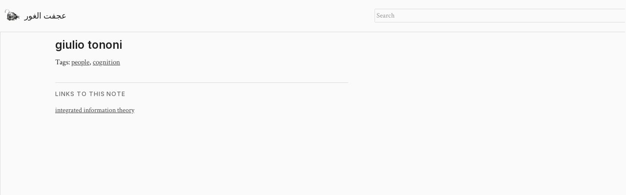

--- FILE ---
content_type: text/css; charset=utf-8
request_url: https://wiki.malloc.dog/css/main.min.7a8dc5b063775e5d3df0beea151395736f55ccb3343f70eea0595b53da5015c4.css
body_size: 3763
content:
:root{--background-color:#fafafa;--text-color:#222;--text-secondary:#666;--header-bg-color:#f5f5f5;--header-border-color:#ddd;--link-color:#444;--link-hover:#000;--active-link-bg-color:rgba(0, 0, 0, 0.04);--accent:#666;--code-bg:#f0f0f0;--inline-code-bg:rgba(0, 0, 0, 0.04);--inline-code-text:#222;--table-bg:#fafafa;--table-header-bg:#f0f0f0;--table-border-color:#ddd;--table-text-color:var(--text-color);--page-divider-color:#e0e0e0;--hover-highlight:rgba(0, 0, 0, 0.02);--hover-highlight-subtle:rgba(0, 0, 0, 0.01);--focus-ring-color:rgba(0, 0, 0, 0.3);--focus-ring-offset:1px;--selection-bg:rgba(0, 0, 0, 0.1);--selection-text:inherit;--radius-sm:1px;--radius-md:2px;--radius-lg:3px;--space-xs:0.125rem;--space-sm:0.25rem;--space-md:0.5rem;--space-lg:0.75rem;--space-xl:1rem;--space-2xl:1.5rem;--space-3xl:2rem;--ease-out:cubic-bezier(0.25, 1, 0.5, 1);--ease-out-quart:cubic-bezier(0.165, 0.84, 0.44, 1);--transition-fast:100ms var(--ease-out);--transition-normal:150ms var(--ease-out);--transition-slow:200ms var(--ease-out-quart);--search-bg:var(--background-color);--search-text:var(--text-color);--search-border:var(--header-border-color)}@media(prefers-color-scheme:dark){:root{--background-color:#1a1a1a;--text-color:#bbb;--text-secondary:#777;--header-bg-color:#222;--header-border-color:#333;--link-color:#9cb8d8;--link-hover:#c5daf0;--active-link-bg-color:rgba(156, 184, 216, 0.08);--accent:#888;--code-bg:#252525;--inline-code-bg:rgba(255, 255, 255, 0.06);--inline-code-text:#bbb;--table-bg:#1a1a1a;--table-header-bg:#252525;--table-border-color:#333;--table-text-color:var(--text-color);--page-divider-color:#333;--focus-ring-color:rgba(255, 255, 255, 0.3);--selection-bg:rgba(255, 255, 255, 0.15)}}html,body,div,span,applet,object,iframe,h1,h2,h3,h4,h5,h6,p,blockquote,pre,a,abbr,acronym,address,big,cite,code,del,dfn,em,img,ins,kbd,q,s,samp,small,strike,strong,sub,sup,tt,var,b,u,i,center,dl,dt,dd,fieldset,form,label,legend,table,caption,tbody,tfoot,thead,tr,th,td,article,aside,canvas,details,embed,figure,figcaption,footer,header,hgroup,menu,nav,output,ruby,section,summary,time,mark,audio,video{margin:0;padding:0;border:0;font-size:100%;font:inherit;vertical-align:baseline}article,aside,details,figcaption,figure,footer,header,hgroup,menu,nav,section{display:block}::selection{background-color:var(--selection-bg);color:var(--selection-text)}@media(prefers-reduced-motion:no-preference){html{scroll-behavior:smooth}}@media(prefers-reduced-motion:reduce){*,*::before,*::after{animation-duration:.01ms!important;animation-iteration-count:1!important;transition-duration:.01ms!important}}html,body{font-family:crimson text,source serif pro,georgia,serif;display:flex;flex-flow:column;background:var(--background-color);color:var(--text-color);line-height:1.5;font-size:15px;width:100%;height:100%}h1,h2,h3,h4,h5,h6{font-family:inter,sans-serif;font-weight:500;letter-spacing:0;color:var(--text-color);line-height:1.3}h1{font-size:1.5em;margin-bottom:.5em;margin-top:0;font-weight:600}h2{font-size:1.25em;margin-top:1.25em;margin-bottom:.4em}h3{font-size:1.1em;margin-top:1em;margin-bottom:.3em}h4{font-size:1em;margin-top:.75em;margin-bottom:.25em}h5{font-size:.95em;margin-top:.75em;margin-bottom:.25em}h6{font-size:.9em;margin-top:.75em;margin-bottom:.25em;color:var(--text-secondary)}strong,b{font-weight:600}em,i{font-style:italic}mark{background-color:var(--selection-bg);color:inherit;padding:.1em .2em;border-radius:var(--radius-sm)}small{font-size:.85em}sub,sup{font-size:.75em;line-height:0;position:relative;vertical-align:baseline}sup{top:-.5em}sub{bottom:-.25em}hr{border:none;border-top:1px solid var(--header-border-color);margin:1em 0}pre,code{font-family:jetbrains mono,fira code,consolas,monospace}:not(pre)>code{background-color:var(--inline-code-bg);color:var(--inline-code-text);padding:.15em .35em;border-radius:var(--radius-sm);font-size:.9em}p{margin-bottom:.75em}a{text-decoration:underline;text-underline-offset:2px;cursor:pointer;color:var(--link-color);transition:color var(--transition-fast)}a:hover{color:var(--link-hover)}a:focus-visible{outline:2px solid var(--focus-ring-color);outline-offset:var(--focus-ring-offset)}a.active{background-color:var(--active-link-bg-color)}header{display:flex;flex-direction:column;background:var(--background-color);border-bottom:1px solid var(--header-border-color)}.header-main{display:flex;align-items:center;padding:.2rem .5rem;gap:.5rem}.site-title{padding:0;margin:0;flex-shrink:0}#breadcrumb{display:none;align-items:center;gap:.5em;padding:.2em .75em;font-size:.7em;font-family:inter,sans-serif;background:var(--code-bg);border-top:1px solid var(--header-border-color)}#breadcrumb.has-trail{display:flex}.trail-label{color:var(--text-secondary);opacity:.6;text-transform:uppercase;letter-spacing:.05em;flex-shrink:0;font-size:.9em}.trail-crumbs{overflow-x:auto;overflow-y:hidden;white-space:nowrap;scrollbar-width:none;-ms-overflow-style:none}.trail-crumbs::-webkit-scrollbar{display:none}#breadcrumb a{color:var(--text-secondary);text-decoration:none;padding:.1em .25em;border-radius:var(--radius-sm);transition:background-color var(--transition-fast),color var(--transition-fast)}#breadcrumb a:hover,#breadcrumb .crumb.active a{color:var(--text-color);background-color:var(--header-border-color)}#breadcrumb .crumb::before{content:"›";margin:0 .3em;opacity:.35}#breadcrumb .crumb:first-child::before{content:"";margin:0}.page.hovered{box-shadow:inset 0 0 0 2px var(--header-border-color)}#logo{display:inline-block;margin:var(--space-xs)}#logo svg{width:30px;height:30px}#raccoon{height:2em;width:auto;vertical-align:middle;margin-right:.5em}@media(prefers-color-scheme:dark){#raccoon{filter:invert(100%)}}.layout-container{display:flex;flex:1;width:100%;overflow:hidden}.grid-container{flex:1;display:flex;overflow-x:auto;white-space:nowrap;flex-grow:1}.grid{max-width:100%;flex-grow:1}.page{white-space:normal;border-left:1px solid var(--page-divider-color);display:inline-block;width:55rem;min-width:55rem;height:100%;max-height:100%;overflow-y:auto;vertical-align:top;box-sizing:border-box;background:var(--background-color);color:var(--text-color);contain:layout style}.page:last-child{margin-right:var(--space-md)}.content{padding:var(--space-lg)var(--space-xl);max-width:40rem;margin:0 auto}.content h2::before{content:"§ ";color:var(--text-secondary);font-weight:400}.content h3::before{content:"· ";color:var(--text-secondary)}.content h4::before{content:""}blockquote{margin:.75em 0;padding:.5em 1em;border-left:2px solid var(--header-border-color);color:var(--text-secondary);font-style:italic}pre{background-color:var(--code-bg);border-radius:var(--radius-md);overflow:auto;padding:.75em;margin:.75em 0;font-size:.85em;line-height:1.4}img{max-width:100%;height:auto}figure{margin:.75em 0}figure img{display:block;margin:0 auto}figcaption{margin-top:.25em;font-size:.85em;color:var(--text-secondary);text-align:center}iframe{overflow:hidden;border:none}table{width:100%;max-width:620px;margin:0 auto;border-collapse:collapse;background-color:var(--table-bg)}th,td{border:1px solid var(--table-border-color);text-align:left;padding:8px;color:var(--table-text-color)}th{background-color:var(--table-header-bg)}dl{display:flex;flex-wrap:wrap;width:100%;margin:1em 0}dl>*{padding-top:.5em}dt{width:30%;font-weight:600;text-align:right}dd{width:60%;padding-left:1em;margin-left:0}dd+dd{width:100%;padding-left:calc(30% + 1em)}dt+dt{padding-right:60%}dt+dt+dd{margin-top:-1.625em;padding-left:calc(30% + 1em)}.bl-section{margin-top:2rem;padding-top:1rem;border-top:1px solid var(--header-border-color)}.bl-section h4{color:var(--text-secondary);font-size:.8rem;text-transform:uppercase;letter-spacing:.08em;margin-top:0;margin-bottom:1rem;font-weight:500}.bl-section h4::before{content:""}.backlinks ul{list-style:none;padding-left:0;display:flex;flex-wrap:wrap;gap:.25em 1em}.backlinks li{margin-bottom:0}.backlinks a{color:var(--link-color);font-size:.9em}.backlinks a:hover{color:var(--link-hover)}.backlinks a:focus-visible{outline:2px solid var(--focus-ring-color);outline-offset:var(--focus-ring-offset)}#search{width:40%;flex-shrink:0;margin-left:auto}.book-search{position:relative;margin:1rem 0;border-bottom:1px solid transparent}.book-search::after{display:block;content:"";clear:both}.book-search input{width:100%;padding:var(--space-sm);border:1px solid var(--search-border);border-radius:var(--radius-md);background:var(--search-bg);color:var(--search-text);font-family:inherit;font-size:.9em;transition:border-color var(--transition-fast),box-shadow var(--transition-fast)}.book-search input:focus{outline:none;border-color:var(--link-color);box-shadow:0 0 0 3px var(--focus-ring-color)}.book-search input::placeholder{color:var(--text-secondary);opacity:.7}.book-search-spinner{display:none;position:absolute;margin:var(--space-sm);right:0;top:0;width:1rem;height:1rem;border:2px solid transparent;border-top-color:var(--text-color);border-radius:50%;animation:spin .8s linear infinite;will-change:transform}.book-search input:required+.book-search-spinner{display:block}@keyframes spin{to{transform:rotate(360deg)}}#book-search-input{width:100%}#book-search-results{list-style:none;position:fixed;width:45%;max-height:60vh;overflow-y:auto;padding:var(--space-sm);margin-top:var(--space-xs);background:var(--background-color);border:1px solid var(--header-border-color);border-radius:var(--radius-md);box-shadow:0 4px 12px rgba(0,0,0,.1);z-index:100}@media(prefers-color-scheme:dark){#book-search-results{box-shadow:0 4px 12px rgba(0,0,0,.3)}}#book-search-results:empty{display:none}#book-search-results li{margin:0}#book-search-results a{display:block;padding:var(--space-sm)var(--space-md);border-radius:var(--radius-sm);transition:background-color var(--transition-fast)}#book-search-results a:hover{background-color:var(--hover-highlight);text-decoration:none}#book-search-results a:focus-visible{outline:2px solid var(--focus-ring-color);outline-offset:-2px}.metadata{color:var(--text-secondary);font-size:.85rem;margin-bottom:2rem;font-family:inter,sans-serif}.metadata ul{padding-left:0;display:flex;flex-wrap:wrap;list-style:none;margin:0;gap:.5rem}.metadata li{display:inline-block}.metadata li:not(:last-child)::after{content:"·";margin-left:.5rem;opacity:.5}.metadata address{display:inline;font-style:normal}#metainfo{margin-top:2em;margin-bottom:2em;text-align:center}details.collapsible-section{margin-bottom:.5em}details.collapsible-section summary{cursor:pointer;font-weight:500;user-select:none}details.collapsible-section summary:focus-visible{outline:2px solid var(--focus-ring-color);outline-offset:var(--focus-ring-offset)}details.collapsible-section .details-content{padding-left:1em;margin-top:.25em}@media only screen and (min-width:1200px){.toc-sidebar{display:inline-block;width:300px;min-width:300px;max-width:300px;padding:1rem 0 1rem 1.5rem;margin:0;height:100%;overflow-y:auto;border-left:1px solid var(--header-border-color);background:var(--background-color);contain:layout style}.toc-content{color:var(--text-secondary);font-size:.95em}.toc-sidebar h2{font-size:1em;margin-top:0;color:var(--text-color);text-transform:uppercase;letter-spacing:.05em;margin-bottom:1em}.toc-sidebar ul{list-style-type:none;padding-left:0}.toc-sidebar li{list-style-position:inside;padding-left:0;margin-bottom:.5em}.toc-sidebar li ul{padding-left:1em;margin-top:.5em}.toc-sidebar a{text-decoration:none;color:var(--text-secondary);transition:color var(--transition-fast)}.toc-sidebar a:hover{color:var(--link-color);text-decoration:none}.toc-sidebar a:focus-visible{outline:2px solid var(--focus-ring-color);outline-offset:var(--focus-ring-offset);border-radius:var(--radius-sm)}}@media only screen and (max-width:1199px){.toc-sidebar{display:none}}.tippy-box>.tippy-arrow:before{transform:scale(2)}#svg{position:absolute;top:0;left:0;width:100%;height:100%;pointer-events:none;user-select:none}.page-list{list-style:none;padding-left:0}.page-list li{display:flex;justify-content:space-between;align-items:baseline;padding:.5em 0;border-bottom:1px solid var(--header-border-color)}.page-list li:last-child{border-bottom:none}.page-list time{color:var(--text-secondary);font-size:.85em;font-family:inter,sans-serif;white-space:nowrap;margin-left:1em}.book-btn{display:inline-block;padding:var(--space-sm)var(--space-md);background-color:var(--header-bg-color);border:1px solid var(--header-border-color);border-radius:var(--radius-md);color:var(--link-color);text-decoration:none;font-family:inter,sans-serif;font-size:.9em;cursor:pointer;transition:background-color var(--transition-fast),border-color var(--transition-fast)}.book-btn:hover{background-color:var(--active-link-bg-color);border-color:var(--link-color);text-decoration:none}.book-btn:focus-visible{outline:2px solid var(--focus-ring-color);outline-offset:var(--focus-ring-offset)}.book-btn:active{transform:translateY(1px)}.book-columns{display:flex;flex-wrap:wrap;gap:1.5rem;margin:1em 0}.book-columns>.flex-even{flex:1 1 300px;min-width:0}.book-hint{margin:.75em 0;padding:.5em 1em;border-left:2px solid var(--header-border-color);font-size:.95em}.book-hint.info{border-left-color:var(--text-secondary)}.book-hint.warning{border-left-color:var(--text-color)}.book-hint.danger{border-left-color:var(--text-color);font-weight:500}.book-tabs{margin:1em 0;border:1px solid var(--header-border-color);border-radius:var(--radius-md);overflow:hidden}.book-tabs>input[type=radio]{display:none}.book-tabs>label{display:inline-block;padding:.75em 1.25em;background-color:var(--header-bg-color);border-bottom:1px solid var(--header-border-color);cursor:pointer;font-family:inter,sans-serif;font-size:.9em;font-weight:500;color:var(--text-secondary);transition:color var(--transition-fast),background-color var(--transition-fast)}.book-tabs>label:hover{color:var(--text-color)}.book-tabs>input[type=radio]:focus-visible+label{outline:2px solid var(--focus-ring-color);outline-offset:-2px}.book-tabs>input[type=radio]:checked+label{background-color:var(--background-color);border-bottom-color:var(--background-color);color:var(--text-color)}.book-tabs-content{display:none;padding:1em;background-color:var(--background-color)}.book-tabs>input[type=radio]:checked+label+.book-tabs-content{display:block}.hidden{display:none}@media only screen and (max-width:600px){body{flex-direction:column}.header-main{padding:.25rem .5rem}#logo{margin:0}#logo svg{width:30px;height:30px}.grid-container{padding:0}.page{width:100vw;min-width:100vw;padding-bottom:150px}#search{width:35%}#breadcrumb.has-trail{display:none}#book-search-results{width:90%;left:5%}}@media print{header,.toc-sidebar,#search,.bl-section,#svg{display:none!important}html,body{background:#fff;color:#000;height:auto}.layout-container,.grid-container,.grid{display:block;overflow:visible}.page{display:block;width:100%;min-width:0;height:auto;max-height:none;overflow:visible;border:none;page-break-inside:avoid}.content{max-width:100%;padding:0}h1,h2,h3,h4,h5,h6{page-break-after:avoid;color:#000}p,blockquote,pre{orphans:3;widows:3}a{color:#000;text-decoration:underline}a[href^=http]::after,a[href^="https://"]::after{content:" (" attr(href)")";font-size:.8em;color:#666}pre{background-color:#f5f5f5!important;border:1px solid #ddd;page-break-inside:avoid}img{max-width:100%!important;page-break-inside:avoid}table{page-break-inside:avoid}th{background-color:#f0f0f0!important}}

--- FILE ---
content_type: application/javascript
request_url: https://wiki.malloc.dog/en.search.min.848b640e61c555fffaa7b372e4a90cb45ef2833fa9313d805507f3a994af9e50.js
body_size: 21
content:
"use strict";(function(){const e=document.querySelector("#book-search-input"),t=document.querySelector("#book-search-results");if(!e)return;e.addEventListener("focus",n),e.addEventListener("keyup",s),document.addEventListener("keypress",i);function i(t){if(e===document.activeElement)return;const n=String.fromCharCode(t.charCode);if(!a(n))return;e.focus(),t.preventDefault()}function a(t){const n=e.getAttribute("data-hotkeys")||"";return n.indexOf(t)>=0}function n(){e.removeEventListener("focus",n),e.required=!0,o("/flexsearch.min.js"),o("/en.search-data.min.2e8137f1ebef4afeb2dc42f51c9ae58c2fd7a03ab87739c946cec525a88f2b24.js",function(){e.required=!1,s()})}function s(){for(;t.firstChild;)t.removeChild(t.firstChild);if(!e.value)return;const n=window.bookSearchIndex.search(e.value,10);n.forEach(function(e){const n=document.createElement("li"),s=n.appendChild(document.createElement("a"));s.href=e.href,s.textContent=e.title,t.appendChild(n)})}function o(e,t){const n=document.createElement("script");n.defer=!0,n.async=!1,n.src=e,n.onload=t,document.head.appendChild(n)}})()